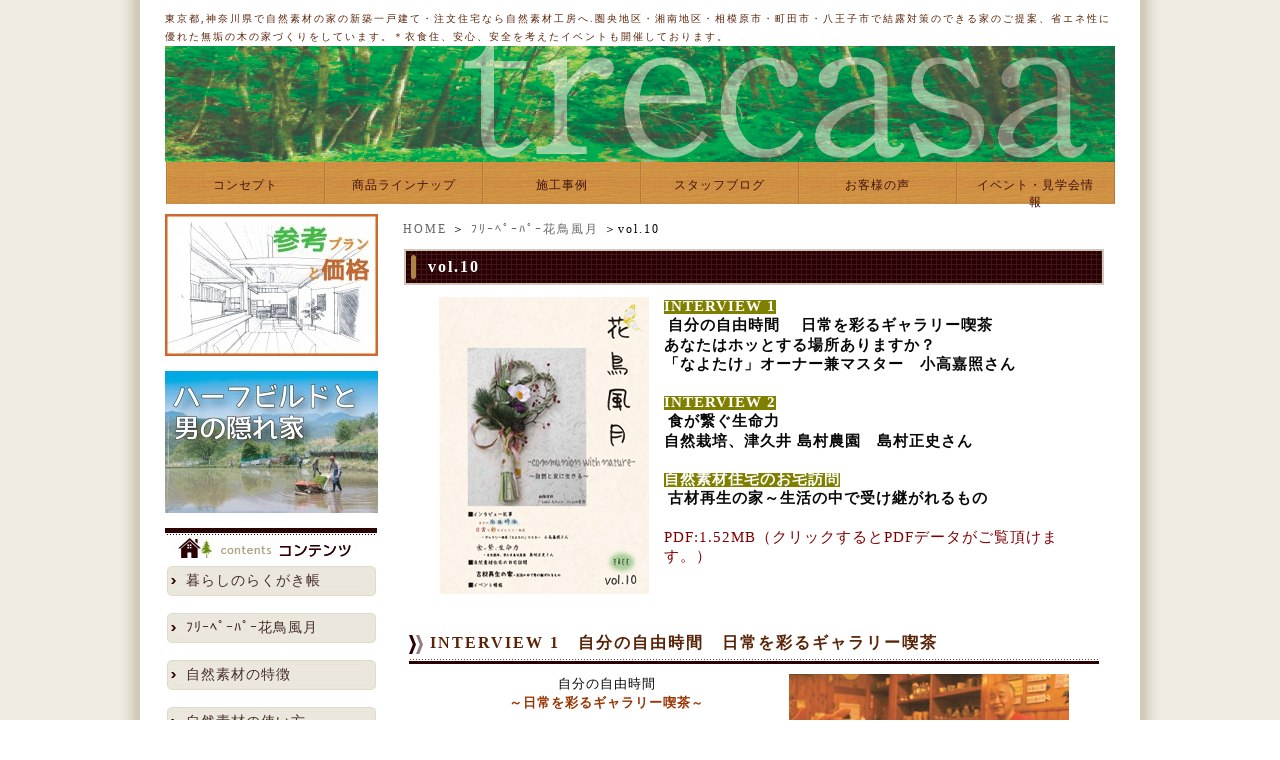

--- FILE ---
content_type: text/html; charset=UTF-8
request_url: https://www.trecasa.co.jp/free_paper/vol-10.html
body_size: 18325
content:
<!DOCTYPE html PUBLIC "-//W3C//DTD XHTML 1.0 Transitional//EN" "http://www.w3.org/TR/xhtml1/DTD/xhtml1-transitional.dtd">
<html xmlns="http://www.w3.org/1999/xhtml"><!-- InstanceBegin template="/Templates/index.dwt" codeOutsideHTMLIsLocked="false" -->

<head>
	<meta http-equiv="Content-Type" content="text/html; charset=UTF-8" />
	<meta name="keywords" content="ﾌﾘｰﾍﾟｰﾊﾟｰ花鳥風月,神奈川県,注文住宅,自然素材,家,一戸建て,相模原,木の家,町田,八王子,藤沢,自然素材工房,トレカーサ工事,リフォーム,こどもみらい住宅支援,補助金,板倉,工務店" />
	<meta name="Description" content="ﾌﾘｰﾍﾟｰﾊﾟｰ花鳥風月 神奈川県 注文住宅 自然素材 家 一戸建て 相模原 木の家 町田 八王子 藤沢 自然素材工房 トレカーサ工事 リフォーム こどもみらい住宅支援 補助金 板倉 工務店" />
	<meta name="google-site-verification" content="S-uc144Nwzo58CsQgLDBigMHR-zVojhuMuKn29zBaLU" />
	<title>vol.10｜東京都,神奈川県の自然素材の家,注文住宅なら自然素材工房トレカーサ工事へ</title>
	<link rel="shortcut icon" href="https://www.trecasa.co.jp/files/2014/03/favicon.png" type="image/ico">
	<link rel="alternate" type="application/rss+xml" title="東京都,神奈川県の自然素材の家,注文住宅なら自然素材工房トレカーサ工事へ &raquo; フィード" href="https://www.trecasa.co.jp/feed" />
<link rel="alternate" type="application/rss+xml" title="東京都,神奈川県の自然素材の家,注文住宅なら自然素材工房トレカーサ工事へ &raquo; コメントフィード" href="https://www.trecasa.co.jp/comments/feed" />
<link rel='stylesheet' id='facebox-css'  href='https://www.trecasa.co.jp/wp-content/plugins/custom-field-gui-utility/facebox/facebox.css?ver=3.0.5' type='text/css' media='all' />
<link rel='stylesheet' id='home-css'  href='https://www.trecasa.co.jp/files/common_free_paper0497783001598592669.css' type='text/css' media='all' />
<link rel='stylesheet' id='style-css'  href='https://www.trecasa.co.jp/wp-content/themes/thelonious/style.css?ver=3.0.5' type='text/css' media='all' />
<link rel='stylesheet' id='sites-css'  href='https://www.trecasa.co.jp/wp-content/themes/thelonious/sites.css?ver=3.0.5' type='text/css' media='all' />
<link rel='stylesheet' id='sidebar-css'  href='https://www.trecasa.co.jp/wp-content/themes/thelonious/sidebar_left.css?ver=3.0.5' type='text/css' media='all' />
<link rel='stylesheet' id='pages-css'  href='https://www.trecasa.co.jp/wp-content/themes/thelonious/pages.css?ver=3.0.5' type='text/css' media='all' />
<link rel='stylesheet' id='background-css'  href='https://www.trecasa.co.jp/files/background0950609001756952560.css' type='text/css' media='all' />
<link rel='stylesheet' id='whole-css'  href='https://www.trecasa.co.jp/files/whole0261773001587092217.css' type='text/css' media='all' />
<link rel='stylesheet' id='wp-pagenavi-css'  href='https://www.trecasa.co.jp/wp-content/plugins/wp-pagenavi/pagenavi-css.css?ver=2.70' type='text/css' media='all' />
<script type='text/javascript' src='https://www.trecasa.co.jp/wp-includes/js/jquery/jquery.js?ver=1.4.2'></script>
<script type='text/javascript' src='https://www.trecasa.co.jp/wp-content/plugins/custom-field-gui-utility/facebox/facebox.js?ver=3.0.5'></script>
<script type='text/javascript' src='https://www.trecasa.co.jp/wp-content/themes/thelonious/js/alphafilter.js?ver=3.0.5'></script>
<link rel="EditURI" type="application/rsd+xml" title="RSD" href="https://www.trecasa.co.jp/xmlrpc.php?rsd" />
<link rel="wlwmanifest" type="application/wlwmanifest+xml" href="https://www.trecasa.co.jp/wp-includes/wlwmanifest.xml" /> 
<link rel='index' title='東京都,神奈川県の自然素材の家,注文住宅なら自然素材工房トレカーサ工事へ' href='https://www.trecasa.co.jp' />
<link rel='start' title='Hello world!' href='https://www.trecasa.co.jp/uncategorized/hello-world.html' />
<link rel='prev' title='vol.9' href='https://www.trecasa.co.jp/free_paper/f_vol9.html' />
<link rel='next' title='調布市｜そら風導入省エネの木の家「パッシブハウス」' href='https://www.trecasa.co.jp/works/kinoie/file24_ohisama.html' />
<meta name="generator" content="WordPress 3.0.5" />
<link rel='canonical' href='https://www.trecasa.co.jp/free_paper/vol-10.html' />
<link rel='shortlink' href='https://www.trecasa.co.jp/?p=2226' />
<link rel="alternate" media="handheld" type="text/html" href="https://www.trecasa.co.jp/free_paper/vol-10.html" />
	<!-- Google tag (gtag.js) -->
	<script async src="https://www.googletagmanager.com/gtag/js?id=G-67Y4TKY7EH"></script>
	<script>
		window.dataLayer = window.dataLayer || [];

		function gtag() {
			dataLayer.push(arguments);
		}
		gtag('js', new Date());

		gtag('config', 'G-67Y4TKY7EH');
	</script>
	<!-- Global site tag (gtag.js) - Google Ads: 1018989650 -->
	<script async src="https://www.googletagmanager.com/gtag/js?id=AW-1018989650"></script>
	<script>
		window.dataLayer = window.dataLayer || [];

		function gtag() {
			dataLayer.push(arguments);
		}
		gtag('js', new Date());
		gtag('config', 'AW-1018989650');
	</script>
	</head>
<div id="wrapper" data-ip="162.43.121.98" data-ip="162.43.121.98" data-ip="162.43.121.98" data-ip="162.43.121.98" data-ip="162.43.121.98" data-ip="162.43.121.98" data-ip="162.43.121.98" data-ip="162.43.121.98">
		<div id="header" class="clearfix">
						<strong>
						東京都,神奈川県で自然素材の家の新築一戸建て・注文住宅なら自然素材工房へ.圏央地区・湘南地区・相模原市・町田市・八王子市で結露対策のできる家のご提案、省エネ性に優れた無垢の木の家づくりをしています。＊衣食住、安心、安全を考えたイベントも開催しております。		</strong>
		
				<div id="title">
			<a href="/"><img src="https://www.trecasa.co.jp/files/2021/09/0a19e658ec30a8859570e5d47d5387111.jpg" alt="" title="緑ﾗｲﾝ" class="alphafilter" /></a>		</div>
									<div id="container_header" class="menu-header-container"><ul id="menu_header" class="clearfix"><li id="menu-item-20105" class="menu-item menu-item-type-post_type menu-item-20105"><a href="https://www.trecasa.co.jp/concept2">コンセプト</a></li>
<li id="menu-item-15350" class="menu-item menu-item-type-post_type menu-item-15350"><a href="https://www.trecasa.co.jp/soil">商品ラインナップ</a></li>
<li id="menu-item-92" class="menu-item menu-item-type-taxonomy menu-item-92"><a href="https://www.trecasa.co.jp/works">施工事例</a></li>
<li id="menu-item-15349" class="menu-item menu-item-type-taxonomy menu-item-15349"><a href="https://www.trecasa.co.jp/blog/s_staff">スタッフブログ</a></li>
<li id="menu-item-7496" class="menu-item menu-item-type-taxonomy menu-item-7496"><a href="https://www.trecasa.co.jp/customer_voice">お客様の声</a></li>
<li id="menu-item-15348" class="menu-item menu-item-type-post_type menu-item-15348"><a href="https://www.trecasa.co.jp/event">イベント・見学会情報</a></li>
</ul></div>		
			</div>
	<div id="main">
						<div id="container">
			<div id="content" class="clearfix" role="main">
					<div id="list"><a href="/">HOME</a> ＞ <a href="/free_paper">ﾌﾘｰﾍﾟｰﾊﾟｰ花鳥風月</a> ＞vol.10</div>				
	<div id="common">	
		<div class="bg_box">
			<h1 class="title-free_paper">vol.10</h1>
		
			
<div class="left clearfix">
				<p class="left_img no-border">
<img src="https://www.trecasa.co.jp/files/2014/03/t_s-1.jpg" alt="" />				</p>
				<p><span style="color: rgb(255, 255, 255);"><span style="background-color: rgb(128, 128, 0);"><strong><span style="font-size: 11pt;">INTERVIEW 1 </span></strong></span></span><strong><span style="font-size: 11pt;"> </span></strong></p>
<p> <strong><span style="font-size: 11pt;">自分の自由時間　 日常を彩るギャラリー喫茶<br />
あなたはホッとする場所ありますか？<br />
「なよたけ」オーナー兼マスター　小高嘉照さん </span></strong></p>
<p> </p>
<p><strong> </strong></p>
<p><span style="background-color: rgb(128, 128, 0);"><span style="color: rgb(255, 255, 255);"><strong><span style="font-size: 11pt;">INTERVIEW 2 </span></strong></span></span></p>
<p><strong> </strong></p>
<p> <strong><span style="font-size: 11pt;">食が繋ぐ生命力 <br />
自然栽培、津久井 島村農園　島村正史さん </span></strong></p>
<p> </p>
<p><strong> </strong></p>
<p><span style="color: rgb(255, 255, 255);"><span style="background-color: rgb(128, 128, 0);"><strong><span style="font-size: 11pt;">自然素材住宅のお宅訪問 </span></strong></span></span></p>
<p><strong> </strong></p>
<p> <strong><span style="font-size: 11pt;">古材再生の家～生活の中で受け継がれるもの  </span></strong></p>
<p> </p>
<p><a target="花鳥風月 vol.10" href="https://www.trecasa.co.jp/files/2014/05/vol_10.pdf"><span style="color: rgb(128, 0, 0);"><span style="font-size: 11pt;">PDF:1.52MB（クリックするとPDFデータがご覧頂けます。） </span></span></a></p>			</div>						<div class="headline-free_paper">
			<table>
				<tr>
					<td>
						<h2><p><span style="font-size: 12pt;"><strong>INTERVIEW 1　自分の自由時間　日常を彩るギャラリー喫茶</strong></span></p></h2>
					</td>
				</tr>
			</table>
		</div>
				<div class="right clearfix">
				<p class="right_img no-border">
<a href="https://www.trecasa.co.jp/files/2014/03/image017.jpg" title="image01" rel="facebox"><img src="https://www.trecasa.co.jp/files/2014/03/image017.jpg" alt="" title="image01" /></a>				</p>
				<center>
<p><span style="font-size: 10pt;">自分の自由時間</span></p>
<p><span style="color: rgb(153, 51, 0);"><strong><span style="font-size: 10pt;">～日常を彩るギャラリー喫茶</span>～<br type="_moz" />
</strong></span></p>
<p> </p>
<p><span style="font-size: 10pt;">あなたはホッとする場所ありますか？</span></p>
<p><span style="font-size: 10pt;">日常のしがらみから離れ、</span></p>
<p><span style="font-size: 10pt;">感情のおもむくまま・・・</span></p>
<p><span style="font-size: 10pt;">自分に向き合い自由に喜怒哀を感じる時間</span></p>
<p><span style="font-size: 10pt;">そういう感情を響かせ、</span></p>
<p><span style="font-size: 10pt;">人と人とがつながる自由な空間。</span></p>
<p><span style="font-size: 10pt;">そんなギャラリー喫茶<strong>「なよたけ」</strong>のマスター</span></p>
<p><strong><ins><span style="font-size: 10pt;">小高嘉照さん</span></ins></strong><span style="font-size: 10pt;">にお話を伺いました。</span></p>
</center>			</div><div class="right clearfix">
				<p class="right_img no-border">
<a href="https://www.trecasa.co.jp/files/2014/03/image023.jpg" title="image02" rel="facebox"><img src="https://www.trecasa.co.jp/files/2014/03/image023.jpg" alt="" title="image02" /></a>				</p>
				<p><span style="background-color: rgb(51, 0, 0);"><strong><span style="color: rgb(255, 255, 255);"><span style="font-size: 11pt;">小高嘉照さんプロフィール</span></span></strong></span></p>
<p><span style="font-size: 11pt;">2006年～神奈川県厚木市にあるギャラリー喫茶「なよたけ」オーナー兼マスター。</span></p>
<p> </p>
<p><span style="font-size: 11pt;">＊＊＊</span></p>
<p><span style="font-size: 11pt;">神奈川県綾瀬市在住</span>。</p>
<p><span style="font-size: 11pt;"><span style="color: rgb(51, 51, 0);"><strong>「与遊窯（よゆうがま）」</strong></span>を主催する陶芸家。</span></p>
<p><span style="font-size: 11pt;">20年以上前から「なよたけ」で毎年個展を開催。</span></p>
<p><span style="font-size: 11pt;">横浜で陶芸教室も開講している。</span></p>
<p><span style="font-size: 11pt;">現在では「なよたけ」の他、銀座でも個展を開く。</span></p>			</div><div class="right clearfix">
				<p class="right_img no-border">
<a href="https://www.trecasa.co.jp/files/2014/03/image03_1.jpg" title="image03_1" rel="facebox"><img src="https://www.trecasa.co.jp/files/2014/03/image03_1.jpg" alt="" title="image03_1" /></a>				</p>
				<p><span style="font-size: 11pt;">　本厚木駅前のピル群の中に、ぎゃらりー喫茶「なよたけ」はあります。<br />
ピルの階段をのぼり、「なよたけ」のドアを聞けると木の温もりとピアノが1台ある異空聞が広がります。 カウンターではご白身も陶芸家であるマスターが迎えてくれます。 マスターは焼き物、コーヒー力ップ＆ソーサーなどの収集家でもあり、店内は約40年かけて集めた陶器がずらりと並びます。喫茶内では絵画や芸術品の展示、遊戯、セミナ一、ライブなどが定期的に行われています。催事のジャンルは問いません <br />
「なよたけ」という白由帳にマスターとみんなで思いのまま絵を描くようにして創られます。 <br />
そんな「なよたけ」は日常の中に現れた異空間の様。展示物の作家の方もお客さんも自分の家のようにリラックスできる場所。</span></p>			</div><div class="right clearfix">
				<p class="right_img no-border">
<a href="https://www.trecasa.co.jp/files/2014/03/image03_2.jpg" title="image03_2" rel="facebox"><img src="https://www.trecasa.co.jp/files/2014/03/image03_2.jpg" alt="" title="image03_2" /></a>				</p>
				<p><span style="font-size: 11pt;">　 「なよたけ」のマスター兼オーナーの小高嘉照さんにやさしいジャズが流れる店内、白然体で飾り気なくお話をしていただきました。<br>「この場所が無くなるのは惜しいと思ったんだよね。」それが「なよたけ」のオーナーを小高さんが引き受けた理由でした。今から27年前、神奈川県央地区の芸術の発信基地にしたいというコンセプ卜で立ち上げられた「ギャラリー喫茶なよたけ」。芸術の展示と喫茶という形で営業をしていました。前のオーナーの時、小高さんも陶芸家として作品を展示したり、お客さんとして利用していました。そんな中、今から約7年前、20年以上も続いたギャラリー喫茶「なよたけ」が閉店することを前オーナーから聞きました。それは20年かけて創り出したその時間、空間が途絶えてしまうこと、この場所が無くなるのは惜しいという衝動から、お店の最終日この店のオーナーを引き継ぐことを決めました。 </span></p>			</div><div class="right clearfix">
				<p class="right_img no-border">
<a href="https://www.trecasa.co.jp/files/2014/03/image03_3.jpg" title="image03_3" rel="facebox"><img src="https://www.trecasa.co.jp/files/2014/03/image03_3.jpg" alt="" title="image03_3" /></a>				</p>
				<p><span style="font-size: 11pt;">　「オーナーを引き継いで最初はもっとがんばってやってやろう！と意気込んでいたけど、だんだん力が抜けてきて、普通にやってればいいのかなって、今は大げさに考えてないの、"なよたけ"に来てくれる作家さんやお客さんのめぐり合い、そんな人と人の繋がりが文化の発信になってくれればいいなって思ってる。そして私が"なよたけ"を楽しんでるのを見て面白い生き方してるねって思ってくれたら最高かな」  <br />
　小髙さんのお店づくりは、お店をこちらがこんなかたちにしていこうなんて押し付けず、お客さんからの要望をまず受け入れて、こちらのことも受け入れてもらうもの。そんなマスターの元、今はお客さんがイベント企画をどんどん進めてくれるそうです。　　「知り合いの作品を見に来た作家さんがここでやらせてほしいと言って作品展をやってくれる」 そんな人の繋がりが広がって今では半年先まで展示予定がいっぱいだそう。</span></p>			</div>						<div class="strapline-free_paper">
			<table>
				<tr>
					<td>
						<h3><p><strong><span style="font-size: 14pt;">「なよたけ」を彩る若いアーティスト</span></strong></p></h3>
					</td>
				</tr>
			</table>
		</div>
				<div class="right clearfix">
				<p class="right_img no-border">
<a href="https://www.trecasa.co.jp/files/2014/03/image03_4.jpg" title="image03_4" rel="facebox"><img src="https://www.trecasa.co.jp/files/2014/03/image03_4.jpg" alt="" title="image03_4" /></a>				</p>
				<p><span style="font-size: 11pt;">　小髙さんは頑張ってる若いアーティストを応援したいとおっしゃいます。その思いは小髙さんが陶芸をはじめた頃の経験によるものです。小髙さんは陶芸を創めるため、薪窯や資材などを購入。大きな出費が続きました。  <br>　その出費を補い陶芸を続けていくためには自分の作品を見て買ってもらう必要があります。しかし若いアーティストが展示できる場所は少なく、自分でフリーマーケットに出品したり、必死で展示先を探したり…。<br>　そんな思いをされたマスターは「"なよたけ"に若い作家さんの作品を展示して、何かのきっかけになってくれたらいい」とおっしゃいます。 </span></p>			</div><div class="right clearfix">
				<p class="right_img no-border">
<a href="https://www.trecasa.co.jp/files/2014/03/image044.jpg" title="image04" rel="facebox"><img src="https://www.trecasa.co.jp/files/2014/03/image044.jpg" alt="" title="image04" /></a>				</p>
				<p><span style="font-size: 11pt;">　「なよたけ」に来たお客さんにとっては、見たことのない若い作家さんの作品、定期的に変わる新しい展示作品との出会いで、新たな発見もあるようです。<br>そんな日常の人の目に触れる機会を与えられることで若いアーティストも見出され、成長することができます。</span></p>			</div>						<div class="strapline-free_paper">
			<table>
				<tr>
					<td>
						<h3><p><span style="font-size: 14pt;">何かやってないと</span></p></h3>
					</td>
				</tr>
			</table>
		</div>
				<div class="right clearfix">
				<p class="right_img no-border">
<a href="https://www.trecasa.co.jp/files/2014/03/image053.jpg" title="image05" rel="facebox"><img src="https://www.trecasa.co.jp/files/2014/03/image053.jpg" alt="" title="image05" /></a>				</p>
				<p><span style="font-size: 11pt;">　会社員時代に旅行が趣味だった小髙さん。<br>　倉敷での旅路途中、大原美術館に展示してあった白磁の壺。その容姿に感動したのが陶器に興味を持つきっかけでした。<br>　 それから旅先でコーヒーカップを収集するようになったそうです。ある時から競馬にはまり、休みは競馬に明け暮れる日々。そんな日々に終止符を打つべく陶芸をはじめたそうです。<br>陶芸をはじめたら他の方よりうまくできず、一度陶芸から遠ざかったこともあったそうです。しかし「このままでは完全にやめてしまう」と思い自分の窯を購入。<br>窯があるとつくりたくなり、つくり続けていると腕が上達していったそうです。</span></p>			</div><div class="right clearfix">
				<p class="right_img no-border">
<a href="https://www.trecasa.co.jp/files/2014/03/image063.jpg" title="image06" rel="facebox"><img src="https://www.trecasa.co.jp/files/2014/03/image063.jpg" alt="" title="image06" /></a>				</p>
				<p><span style="font-size: 11pt;">　陶芸を続けていく上で借金など大変な時期もあったそうですが、陶芸の奥深さとおもしろさを知る小髙さんは笑顔で「楽しまないとシンドイじゃん」とおっしゃいます。<br>　会社に勤めながら、競馬、陶芸、旅行。退職後も「なよたけ」のマスター。<br>　「何かやってないと気がすまないんだよね。だけどそれが続いてるから退職後の今もこうやって楽しんでいられる」。<br>「陶芸」や「なよたけ」と出会い、それらを介して人とふれあう。そこから自分が得られるもの。<br>　それは「お金じゃ買えないんだよね」お金の価値だけでは計れない「出会い」の大切さを小髙さんは知っています。<br>　 「色んな人と交わることで得られるものは大きいんだよね。」「なよたけ」での出会いから陶芸家としても刺激を受け、また新たな作品をつくりだす活力を得ているそうです。<br>　 「最後にこれは俺のだっていうのをつくりたいって思っている。まだまだつくれると思っている」その思いは果てしなく「たとえ思いを込めたと言ったって、人には伝わらなければわからないじゃないですか、だけど思いを込めたって言える作品をつくってみたい。<br>　一生作れないかもしれないけど」</span></p>			</div>						<div class="strapline-free_paper">
			<table>
				<tr>
					<td>
						<h3><p><strong><span style="font-size: 14pt;">今そしてこれから</span></strong></p></h3>
					</td>
				</tr>
			</table>
		</div>
				<div class="right clearfix">
				<p class="right_img no-border">
<a href="https://www.trecasa.co.jp/files/2014/03/image073.jpg" title="image07" rel="facebox"><img src="https://www.trecasa.co.jp/files/2014/03/image073.jpg" alt="" title="image07" /></a>				</p>
				<p><span style="font-size: 11pt;">　　団塊の世代である小髙さん。その人生観、「今の自分って過去を引きずって生きてるわけだから、生き方が最後出てくるじゃないですか。最後に人がちょっとでも集まってくれるといい生き方だったのかな？と思う。先がそんなに何十年あるわけじゃないから、自分の生き方みたいなものを一生懸命つくっていかないといけない 。それは陶芸と一緒」そんな小髙さんが思い描くこれからの夢、「なよたけが私と同じ団塊の世代の人たちが輝ける場になればいいなと思ってる。」団塊の世代の中には懸命に働いていたばかりに、退職後何をしていいかわからない人も多いそうです。「団塊の世代の人たちが活躍できる場になれば、"なよたけ"が生きるかなって思う」<br>　 「なよたけ」には老若男女、枠にとらわれず、お客さん次第でどうなるかわからない…そんな自由さを楽しむ「あそび」があります。みんなで自由に楽しむ。それは「なよたけ」のイベントを自然体で楽しむマスターの姿に表れているようでした。 </span></p>			</div><div class="right clearfix">
				<p class="right_img no-border">
<a href="https://www.trecasa.co.jp/files/2014/03/image083.jpg" title="image08" rel="facebox"><img src="https://www.trecasa.co.jp/files/2014/03/image083.jpg" alt="" title="image08" /></a>				</p>
				<p><span style="font-size: 11pt;">　ワイワイと賑やかでアットホームな空間。熱気があって躍動する空間。環境セミナーではより生活を見つめなおし自分で考え選択する場所。若手のアーティストにとっては羽ばたく「きっかけ」の場所。　自由さが新たなものをつくり出します。どういう場所をつくるかではなく、自由に羽ばたける場所を提供する。それが「なよたけ」独特の異空間を創り出しているようです。<br>　 芸術や音楽は人の心にストレートに響くもの。それに触れることのできる場所が日常にあるとふと自分の感情に気づくことができる。特別な日だけ芸術を楽しむより、日常を楽しむことに「特別」がある。楽しんで日々を過ごせれば人生は豊かに…。　そんな人の日々に寄り添い、繋がる喫茶店「なよたけ」。　常連さんが言うには「ここって根っこが生えるかんじなんだよね」「なよたけ」はホッとして根っこが生えるような家庭医的な雰囲気。根が生えて栄養を吸い上げ生き生きと呼吸ができるような日常のオアシスでした。 </span></p>			</div>						<div class="strapline-free_paper">
			<table>
				<tr>
					<td>
						<h3><p><strong><span style="font-size: 14pt;">なよたけ命名の由来</span></strong></p></h3>
					</td>
				</tr>
			</table>
		</div>
				<div class="right clearfix">
				<p class="right_img no-border">
<a href="https://www.trecasa.co.jp/files/2014/03/image093.jpg" title="image09" rel="facebox"><img src="https://www.trecasa.co.jp/files/2014/03/image093.jpg" alt="" title="image09" /></a>				</p>
				<p><span style="font-size: 11pt;">　　「なよたけ」は「竹取物語」の主人公の別名です。「竹取物語」の作者は不詳です。戦前、東京大学の大学院生であった加藤道夫氏は大学にも通わず自宅に引きこもり、「竹取物語」の作者がどのような人であったかを推論し、戯曲「なよたけ」を書きました。<br>　 「竹取物語」はポエムがあり、メルヘンがあります。「なよたけ」にもそれに劣らぬ美しい精神が満ちています。それは作者が戦争を前にして、自分が生きていた証しを残すために書いたからです。そこには清らかな精神だけがもつ響きと感動があります。</span></p>			</div>						<div class="strapline-free_paper">
			<table>
				<tr>
					<td>
						<h3><p><strong><span style="font-size: 14pt;">環境や生活についてのフォーラム</span></strong></p></h3>
					</td>
				</tr>
			</table>
		</div>
				<div class="text">
				<p><span style="font-size: 11pt;">　消費者レベルでの勉強会の場所として「なよたけ」を提供されています。私たちを取り巻く生活環境（衣食住…）の中で利用する商品。その商品をつくる「人の顔」が見えない状況が増えてきています。商品の本質を「知る」セミナーが開催されていました。参加されているのは家庭の主婦中心。内容は私たちが普段利用している電気。その副産物「放射能ゴミ」の未処理でそれが環境に与える影響。またＴＰＰが私たちの生活に与える波紋。遺伝子組み換え食品の加工品への利用など、普段利用しているけれど知らないこと、私たちが利用することで環境の変化は起こり、将来その変化は私たちに影響すること。そんな情報を知ることができました。より生活を見つめなおし自分で考え選択することができるそんな場所になっていました。フォーラムが終わった後もその熱は冷めやまず、自分たちの取り巻く環境についての語り合う場に。<br>　小髙さんは「私も孫がいて、これからの環境については興味があります "なよたけ"を消費者の勉強会の場所として提供できれば少しでも社会貢献できるかなって思うんだよね。」とおっしゃいます。</span></p>			</div>						<div class="strapline-free_paper">
			<table>
				<tr>
					<td>
						<h3><p><strong><span style="font-size: 14pt;">飛び込みライブ参加</span></strong></p></h3>
					</td>
				</tr>
			</table>
		</div>
				<div class="text">
				<p><span style="font-size: 11pt;">　ある日、育児でいっぱいいっぱいの気持ちを抱えて、子供同伴で「なよたけ」に入店しました。<br>　 ドアを開けるとライブの真最中、「生まれてきてくれてありがとう～♪…」という歌詞のうたを歌われていました。私の子供に向かって「その子にむけて歌いましょう～」子供に向かって歌っていただきました。目の前のことでいっぱいいっぱいだった私もスッと心が軽くなり、育児の楽しさを思い出させてもらいました。生の歌声やメロディーだから心にストレートに響いてきたんだと思います。</span></p><br>			</div>						<div class="headline-free_paper">
			<table>
				<tr>
					<td>
						<h2><p><strong><span style="font-size: 14pt;">INTERVIEW 2　食が繋ぐ生命力</span></strong></p></h2>
					</td>
				</tr>
			</table>
		</div>
				<div class="right clearfix">
				<p class="right_img no-border">
<img src="https://www.trecasa.co.jp/files/2014/03/image2_2.jpg" alt="" />				</p>
				<table width="320" border="0" bgcolor="#E6E6E6">
    <tbody>
        <tr>
            <td>
            <p><strong><span style="font-size: 11pt;">「生命力」</span></strong></p>
             <p><strong><span style="font-size: 11pt;">その言葉には生まれたばかりの赤ちゃんのようなキラキラと前向きな響きがあります。年を重ねても元気で生命力あふれる人はいます。</span></strong></p>
             <p><strong><span style="font-size: 11pt;">その生命力はどこから来るのでしょう？その答えの1つを津久井島村農園の島村正史さんにご自分の闘病体験も交えながらお話ししていただきました。</span></strong></p>
             <p><strong><span style="font-size: 11pt;">プロフィール： 自然栽培、津久井 島村農園</span></strong></p>
             <p><strong><span style="font-size: 11pt;">島村正史さん、津久井（現、相模原市緑区）にて野菜２反、大豆４反、桃1反。無農薬、無肥料で栽培をされています。</span></strong></p>
            </td>
        </tr>
    </tbody>
</table>			</div>						<div class="strapline-free_paper">
			<table>
				<tr>
					<td>
						<h3><p><strong><span style="font-size: 14pt;">生命力のある野菜づくり</span></strong></p></h3>
					</td>
				</tr>
			</table>
		</div>
				<div class="right clearfix">
				<p class="right_img no-border">
<img src="https://www.trecasa.co.jp/files/2014/03/image2_1.jpg" alt="" />				</p>
				<p><span style="font-size: 11pt;">　　みなさんは草むらに生える雑草の生命力を感じたことはありませんか？刈っても刈ってもまた生えてくる。だれが蒔いたわけでもないのに気が付けば芽吹き大きく育っている。その野生の生命力はどこから来るのでしょう？その要因の一つには代々その土地で生き続けることにあります。同じ環境で種を繋ぐことで、植物の遺伝子はよりその土地に合った特性を持つようになります。さらに雑草は多種多様な種と共に生きています。競争や共存を繰り返し、生き残ったものだけが種を繋いでいきます。 </span></p>			</div><div class="right clearfix">
				<p class="right_img no-border">
<img src="https://www.trecasa.co.jp/files/2014/03/image2_3.jpg" alt="" />				</p>
				<p><span style="font-size: 11pt;">　また野生の世界では外敵や病気などのダメージも受けます。なので自ら栄養分を探す能力がなく免疫力のない弱い種は滅びていきます。たかが雑草と思うかもしれませんが、私たちが普段目にしている不屈の生命力は、自然の中で時間をかけて雑草自体がつくり出した生きる術です。 <br>　 そんな野生の生命力を取り入れた栽培方法、自然栽培で野菜と桃を育てていらっしゃいます"津久井島村農園"の島村さんにお話を伺いました。 </span></p>			</div><div class="right clearfix">
				<p class="right_img no-border">
<img src="https://www.trecasa.co.jp/files/2014/03/image2_4.jpg" alt="" />				</p>
				<p><span style="font-size: 11pt;">　よく「昔の野菜は今の野菜より野菜本来の匂いと味が強かった」というのを聞きませんか？それが本来の野菜と肥料によって育てられた野菜との違い。本来の野菜はその味と匂いの中にその野菜しか持たない栄養素がぎゅっと詰まっています。島村さんの野菜は野菜本来の味と匂いがします。その違いは農法の違いから生まれています。島村さんの農法は現代主流の農法とは考え方が全く異なるからです。 <br>　現代主流の農法では野菜を育てるために農薬や肥料が必須と言われています。しかし島村さんは「野菜は農薬を使ったり肥料もやらなくても育ち、逆にその方が生命力があり野菜本来のおいしい味になる」とおっしゃいます。野菜も元は植物。その特性に合った時期や環境下であれば、昔からそこにある山の木や草むらの雑草と同じように人工的に栄養を与えなくても、野菜自身の生命力で生き生きと成長するのです。 </span></p>			</div><div class="right clearfix">
				<p class="right_img no-border">
<img src="https://www.trecasa.co.jp/files/2014/03/image2_5.jpg" alt="" />				</p>
				<p><span style="font-size: 11pt;">　それでは野菜をその特性に合った時期、環境下で育てるということはどういうことでしょう？ <br>　その特性に合った時期とは、その作物の旬の時期のこと。その野菜が本来生育する気候時期に育てます。その特性に合った環境とは、自分の畑で野菜の種を採り（＝自家採種）、採取した畑でまた育てること（＝連作）。自家採種を繰り返すことで土地環境に合った種に育っていきます。現代主流の農法では連作はタブーとされています。それは連作をすると病害虫が発生しやすいから。しかし自然栽培で自家採種を繰り返し、その土地に適応し生きる力のある野菜なら多少の病気や虫くらいのダメージには負けません。大きく根を伸ばし栄養を吸収、ダメージを補修して、より逞しくなります。 </span></p>			</div><div class="right clearfix">
				<p class="right_img no-border">
<a href="https://www.trecasa.co.jp/files/2014/03/image2_6.jpg" title="image2_6" rel="facebox"><img src="https://www.trecasa.co.jp/files/2014/03/image2_6.jpg" alt="" title="image2_6" /></a>				</p>
				<p><span style="font-size: 11pt;">　また、主流の農法では雑草は野菜の成長を妨げるとして、無い方が望ましいと言われていますが、島村さんの農法は野菜が育つまである程度は刈りますが、作物の日当たりと風通しの妨げにならなければ草はあってもよいという考えです。自家採種の種にとって大切なのは育つ環境が同じであること。その環境とは微生物から、虫も、動物も、風も、水も…様々なものが互いに関わり合い、その調和バランスによって創り出されています。肥料や農薬を添加する現代の農法を行うとそのバランスを崩し環境が変化こしてしまうことになります。 </span></p>			</div><div class="right clearfix">
				<p class="right_img no-border">
<img src="https://www.trecasa.co.jp/files/2014/03/image2_7.jpg" alt="" />				</p>
				<p><span style="font-size: 11pt;">　それは土地環境に適応して育つ種にとっては生育する上でダメージです。<br>　現代主流の農法で作った野菜は肥料がたくさんあるので、野菜は自分で根を張って栄養分を吸収する必要もありません。農薬を使うので免疫力も低下します。そんな野菜は「生命力のないものです。量はたくさん採れますが、畑に虫が大量に発生し、野菜は腐りやすくなります。」と島村さんはおっしゃいます。自ら栄養分を探す能力がなく免疫力のないものは淘汰されます。それが自然の摂理。 </span></p>			</div>						<div class="strapline-free_paper">
			<table>
				<tr>
					<td>
						<h3><p><strong><span style="font-size: 14pt;">野菜も人間も同じ</span></strong></p></h3>
					</td>
				</tr>
			</table>
		</div>
				<div class="right clearfix">
				<p class="right_img no-border">
<img src="https://www.trecasa.co.jp/files/2014/03/image2_8.jpg" alt="" />				</p>
				<p><span style="font-size: 11pt;">　　今から7年前、島村さんのお父様が植えた桃の樹があって、それがもったいなくて、実らせて食べてみたいと思ったのが島村さんの農業を始めたきっかけでした。その栽培方法を模索しているとき自然栽培というものを知り興味を持ち、今から5年前に野菜の栽培も始められました。島村さんは農業を始める前は、コンビニ弁当やカップ麺、外食といった現代によくある偏った食生活をしていたけれど、農業を始めてからは自分が作った野菜などを食べる生活に変えました。その生活を始めて2～3年後に持病が再発したそうです。島村さんは生命力のある植物がそうであるように「この病気は今までの偏った食生活で溜まった悪いものを体が出そうとしている現象」と捉えて、野菜の栽培と同じ概念で、薬を使わず自分の畑の生命力のある野菜を食べ続けて治療されたそうです。</span></p>			</div><div class="right clearfix">
				<p class="right_img no-border">
<img src="https://www.trecasa.co.jp/files/2014/03/image2_9.jpg" alt="" />				</p>
				<p><span style="font-size: 11pt;">　　体の自浄作用と生命力のある野菜のエネルギーを信じた結果、今では元気に畑作業をできるようになりました。 野菜も人間も同じ。<br>　 現代人は病気になれば医薬品、栄養過多の偏った食事に頼ります。農薬は医薬品であり、肥料は栄養過多の偏った食事です。その結果、薬に依存した免疫力のない体になってきています。薬は表面的に治ったように見えますが、症状が表に出るのを抑えているだけ。体質の改善をしなければ根本的な治癒にはなりません。さらには、薬によってはその強い殺菌力や副作用で体のバランスを崩すこともあります。  薬に頼らず、生命力のある野菜の栄養を頂いてそのエネルギーを源に体をつくる。そうすれば生命力のある強い体ができる。島村さんはご自身でそれを体験されています。 </span></p>			</div>						<div class="strapline-free_paper">
			<table>
				<tr>
					<td>
						<h3><p><strong><span style="font-size: 14pt;">土と人はつながっている</span></strong></p></h3>
					</td>
				</tr>
			</table>
		</div>
				<div class="right clearfix">
				<p class="right_img no-border">
<a href="https://www.trecasa.co.jp/files/2014/03/image2_10.jpg" title="image2_10" rel="facebox"><img src="https://www.trecasa.co.jp/files/2014/03/image2_10.jpg" alt="" title="image2_10" /></a>				</p>
				<p><span style="font-size: 11pt;">　　（トレカーサ工事社長の高橋と島村さんの対談を抜粋）  島村さんは津久井で生まれ育ちました。「津久井」という土地環境を大切にしたいという思いで「津久井在来大豆」を栽培したり、農園の名称に「津久井」の地名をつけられています。<br>　島村さんと社長との対談の一節。「地元愛」についての話題になりました。<br>  （※高橋は愛川町で畑を借りて野菜を栽培。時間を作っては自分の畑で野良仕事をしています。 <br> （社長）「土をいじってるとその辺にどさっと座り込みたくなる。土に触れているとその風景と一体になる感覚に…。そしてこの辺のために何かできないかなぁなんていう思いが出てくるんだよね。そんな地元愛みたいな土着愛とかって土を触ってるとより増してくる気がする」</span></p>			</div><div class="right clearfix">
				<p class="right_img no-border">
<img src="https://www.trecasa.co.jp/files/2014/03/image2_11.jpg" alt="" />				</p>
				<p><span style="font-size: 11pt;">　　土と人との関係は“人間の食べ物をつくってくれる土壌”としてだけではありません。土に触れ、土が生み出す風景を眺め、同じ風に吹かれ、その空気を吸う。人と自然が繋がり優しく包み込まれます。その優しい繋がりへの愛着心から生まれる土着愛もあります。  （島村さん）「相模原市との合併で生まれ育った町の名前が無くなったダメージは大きい。そして津久井の開発が進んだことで農地が減り、環境が壊されていっている」  島村さんはそれらに失われていくものを感じ、地元愛から津久井のよき伝統風土を残していきたいという思いに駆られたそうです。</span></p>			</div><div class="right clearfix">
				<p class="right_img no-border">
<img src="https://www.trecasa.co.jp/files/2014/03/image2_12.jpg" alt="" />				</p>
				<p><span style="font-size: 11pt;">　その思いは「津久井在来大豆」の栽培という形になりました。なぜ「津久井在来大豆」の栽培なのか？…昔から農家では大豆を栽培し、味噌や醤油を自家で作っていました。「津久井在来大豆」は昔から津久井の地で受け継がれてきたもの。在来種とはその土地に育まれたその土地ならではのもの。これこそ津久井の特産品にするべきだと思われたそうです。津久井在来大豆を無農薬無肥料で栽培し、大事に守り受け継いでいくことは、それを生み出す環境も維持することです。「少しでも自分も津久井の役に立てれば」と島村さんはおっしゃいます。<br>人は自然環境の中で生かされています。土を触ることでそのことを体感できます。 </span></p>			</div>						<div class="strapline-free_paper">
			<table>
				<tr>
					<td>
						<h3><p><strong><span style="font-size: 14pt;">自分のことを大切にしてほしい</span></strong></p></h3>
					</td>
				</tr>
			</table>
		</div>
				<div class="text">
				<p><span style="font-size: 11pt;">　「世の中の良くないんじゃないかな？という面が気になっちゃって」と島村さんはおっしゃいます。現代人の生活は生産者の顔が見えないものが多く、実際にはどのようにして作られているのかわからないものが大半です。農薬に依存した現代の農業。それは農業だけに留まりません。薬やワクチンをつかって飼育されている家畜の肉、その堆肥。医療の現場では薬に依存した治療。どの分野でも薬や消毒はついて回り、繋がりながら複合的に人の体に蓄積されています。知らぬ間に薬漬けの生活になっているのです。<br>　自然栽培には現代の農法に比べ、その土地環境に合う生命力のある種に育てるまで時間がかかり、ダメになる野菜もあるため収量も多くないという難点があります。実際に自然栽培を始められた当初は失敗もあり収量が少なく辛い時期もあったそうです。しかしその野菜には人を生かすことのできる力があります。それを食べることで現代の薬漬けで偏った生活から抜け出し、健康な食生活ができます。現代の食生活が招いたご自分の辛い闘病経験から「多くの人が命とか自分のことを大切にしてほしいから自然栽培の野菜をつくっている」とおっしゃいます。さらに「直にあって顔見て話したりして伝わるものってあると思う」と島村さん。その思いから毎月相模原の街角にて自ら直売されています。<br>　 「世の中の良くない所を変えていくには対面販売からコツコツやって、消費者自身が自分のために問題意識を持ってもらって、ジワジワとその意識を広げていくこと」一人一人が変わり、それが広がれば大きな力になります。消費者の意識が変われば、作られる野菜も変わってきます。野菜が変われば環境が変わります。つまり、あなたが生命力のある野菜を食べることで、守られる環境があるのです。<br>　 あなたが日々食べている食べ物は生命力を高めてくれるものでしょうか？薬に頼りすぎて弱い体にはなっていませんか？  自分のために一度考え改善してみること。それは自分にも環境にもやさしい生き方かもしれません。 </span></p><br>			</div>						<div class="headline-free_paper">
			<table>
				<tr>
					<td>
						<h2><p><strong><span style="font-size: 14pt;">自然素材住宅のお宅訪問　古材再生の家</span></strong><strong><span style="font-size: 12pt;">～生活の中で受け継がれるもの</span></strong></p></h2>
					</td>
				</tr>
			</table>
		</div>
				<div class="right clearfix">
				<p class="right_img ">
<a href="https://www.trecasa.co.jp/files/2014/03/image3_2.jpg" title="image3_2" rel="facebox"><img src="https://www.trecasa.co.jp/files/2014/03/image3_2.jpg" alt="" title="image3_2" /></a>				</p>
				<table width="320" border="0" bgcolor="#E6E6E6">
    <tbody>
        <tr>
            <td>
            <p><strong><span style="font-size: 11pt;">「家を建てる」のと同じくらい「家を壊す」ということは暮らしてきた家族にとって大きな意味を持ちます。それまでの"家族の歴史"の象徴が無くなってしまうからです。</span></strong></p>
             <p><strong><span style="font-size: 11pt;">「"家族の歴史"の中にある大切なものを残していきたい」その願いを形にしたのが新しい家への"古材の利用"でした。</span></strong></p>
<p> </p>    <br>         <p><strong><span style="font-size: 11pt;">Ｔさん一家</span></strong></p>
             <p><strong><span style="font-size: 11pt;">ご主人、奥様、お祖母様、中学生の長男、長女の5人家族。 ご主人のご高齢になったお母様と一緒に住むため、お家を建て替え。</span></strong></p>
            </td>
        </tr>
    </tbody>
</table>			</div><div class="right clearfix">
				<p class="right_img ">
<a href="https://www.trecasa.co.jp/files/2014/03/image3_11.jpg" title="image3_1" rel="facebox"><img src="https://www.trecasa.co.jp/files/2014/03/image3_11.jpg" alt="" title="image3_1" /></a>				</p>
				<p><span style="font-size: 11pt;">　Ｔさん一家は母屋の建て替えをお願いする工務店を決める上で大事なポイントがありました。それは「母屋の木材を新しく建てる家に使うこと」それとお子さんがアトピーということから「化学物質を使わない自然素材の家づくり」であることでした。母屋に使われている家の木材は炭職人をされている親戚の方に調達して頂いたもの。その親戚の方はご主人が幼少期にお世話になった恩がある方で<br>もありました。そしてご主人のお父様もその木材で<br>造った家を大事に思われていました。</span></p>			</div><div class="right clearfix">
				<p class="right_img ">
<a href="https://www.trecasa.co.jp/files/2014/03/image3_3.jpg" title="image3_3" rel="facebox"><img src="https://www.trecasa.co.jp/files/2014/03/image3_3.jpg" alt="" title="image3_3" /></a>				</p>
				<p><span style="font-size: 11pt;">　Ｔさんご夫婦もその思いを大切にされたかったので、新しく建て替えるなら母屋の木材をどこかで活かそうと考えておられました。インターネットでトレカーサ工事のことを知り、「対話しながら家族の思いを形にする自由設計」や「化学物質を使わない自然素材の家」という特色に魅かれて、お願いすることにしたそうです。

奥様の家づくりのこだわりは「食」に関する所。奥様はもともと栄養士。お子さんのアトピーを「食」で改善をしようと考えられていました。そのため家で食べる野菜は自宅横にある畑で採れた無農薬野菜。（ご主人が作っておられます）その野菜を収穫し、すぐに料理できるように、キッチン横に勝手口を設けました。さらにその勝手口の隣には洗面所を設置。そうすることで畑の汚れをすぐに落とすことができ、家の中が汚れずに済みます。 2階には1階と吹き抜けで繋がるスペースがあります。1階リビングが見下ろせるような構造で、階が違っても空間の一体感があります。そこがお子さんの勉強スペースです（写真④）。前の家ではリビングで勉強をされていたそうですが、お客様が来られる度片付けることに…。それを解消するのがこの間取りでした。今は吹き抜けを介して親子の会話を楽しまれているそうです。Ｔさんのお宅はＴさん一家が暮らしやすい、オリジナル仕様に造られていました。
</span></p>			</div><div class="right clearfix">
				<p class="right_img ">
<a href="https://www.trecasa.co.jp/files/2014/03/image3_4.jpg" title="image3_4" rel="facebox"><img src="https://www.trecasa.co.jp/files/2014/03/image3_4.jpg" alt="" title="image3_4" /></a>				</p>
				<p><span style="font-size: 11pt;">　暖房設備は薪ストーブ。幼少期「藁でご飯を炊く係りだった」とおっしゃるご主人は火の使い方に覚えがあります。さらにシイタケの原木用の山をお持ちのため、薪の確保も可能ということで薪ストーブの導入を決められました。そして家の大部分が吹き抜けや窓で繋がっているためエアコンでは力不足ということも理由の一つです。薪は2年ほど長期乾燥させた樫の木などの広葉樹。広葉樹は針葉樹に比べ火の持ちがよく、暖かさが続きます。一度火を起こすと冬の朝も18、19度くらいまでしか下がらないそうです。薪ストーブの鋳物表面から発する遠赤外線は太陽の暖かさと同じもの。奥様いわく「エアコンとは違い、体の芯から温まるので足先まであったかくなる。そのため外に出てもしばらくは温かさが続き、寒さを感じない」とおっしゃいます。自然な熱源は体にやさしく、今の家に住んでからは風邪をひかなくなったそうです。更に「冬場は部屋に干していると洗濯物がすぐ乾く。だけど空気は乾燥しない」その理由はＴさん宅の壁が呼吸<br>する自然素材だから。調湿作用があり、乾燥しすぎを防ぎます。（左※1参照）薪ストーブの欠点、薪の調達や煙突の掃除の苦労、火起こしや温度の調節が難しいところも体験されたそうですが、「大変だけどいいとこの方が多いかな」とご主人。何物にも変え難い良さを感じていらっしゃるようです。
<br>　「子供たちに受け継がれるものは、教えるというより生活の中で身についていくものだから」と奥さんはおっしゃいます。そこに日々あることで古材が語りかけるもの。それは家族にとって受け継いでいきたい大切な思いでした。古材だけではなく家全体から伝わってきたのは家族への愛情。それは言葉より伝わる素敵な表現方法でした。
</span></p>			</div>
			<div class="mail_bnr">
				<a href="https://www.trecasa.co.jp/inquiry/?cf_field_1=https://www.trecasa.co.jp/free_paper/vol-10.html&cf_field_2=vol.10">
					<img alt="お問い合わせはこちらから" src="https://www.trecasa.co.jp/files/2014/03/inquiry_btn.png"/>
				</a>
			</div>
			<div id="navigation" class="clearfix">
				<div class="back">&laquo;<a href="https://www.trecasa.co.jp/free_paper/f_vol9.html" rel="prev">vol.9</a></div>				<div class="next"><a href="https://www.trecasa.co.jp/free_paper/vol-11-2.html" rel="next">vol.11</a>&raquo;</div>			</div>

		</div>
	</div>


			</div>		<div id="pttxt">
			<a href="#top"><img src="https://www.trecasa.co.jp/files/2014/03/pagetop_btn.png" alt="ページトップへ" /></a>
					</div>
	</div>
</div>
<div id="side-nav"><div class="linkbox clearfix">	<ul class='xoxo blogroll'>
<li><a href="https://www.trecasa.co.jp/sankou"><img src="https://www.trecasa.co.jp/files/2020/09/3a2f47b53a9e4c8d32015bfca8afb14e1-sidebarlink.jpg"  alt="参考プランと価格"  /></a></li>

	</ul>
</div>
<div class="linkbox clearfix">	<ul class='xoxo blogroll'>
<li><a href="https://www.trecasa.co.jp/kakurega"><img src="https://www.trecasa.co.jp/files/2020/08/12e402d4022eedd733fbccb396d8967d-sidebarlink.jpg"  alt="ハーフビルドと男の隠れ家"  /></a></li>

	</ul>
</div>
<div class="box clearfix">		<img src="https://www.trecasa.co.jp/files/2014/03/side_contents.jpg" alt="" />
		<div class="menu-primary-container"><ul id="menu-primary" class="menu"><li id="menu-item-18339" class="menu-item menu-item-type-taxonomy menu-item-18339"><a href="https://www.trecasa.co.jp/living">暮らしのらくがき帳</a></li>
<li id="menu-item-19526" class="menu-item menu-item-type-taxonomy current-post-ancestor current-menu-parent current-post-parent menu-item-19526"><a href="https://www.trecasa.co.jp/free_paper">ﾌﾘｰﾍﾟｰﾊﾟｰ花鳥風月</a></li>
<li id="menu-item-20552" class="menu-item menu-item-type-post_type menu-item-20552"><a href="https://www.trecasa.co.jp/naturalmaterials">自然素材の特徴</a></li>
<li id="menu-item-20553" class="menu-item menu-item-type-post_type menu-item-20553"><a href="https://www.trecasa.co.jp/picture">自然素材の使い方</a></li>
<li id="menu-item-20260" class="menu-item menu-item-type-custom menu-item-20260"><a href="https://www.trecasa.co.jp/link">リンク集</a></li>
<li id="menu-item-21105" class="menu-item menu-item-type-post_type menu-item-21105"><a href="https://www.trecasa.co.jp/zeh">ZEHネット・ゼロエネルギー・ハウス支援事業</a></li>
</ul></div></div><div class="box clearfix">		<img src="https://www.trecasa.co.jp/files/2014/03/side_information.jpg" alt="" />
		<div class="menu-secondary-container"><ul id="menu-secondary" class="menu"><li id="menu-item-81" class="menu-item menu-item-type-post_type menu-item-81"><a href="https://www.trecasa.co.jp/company">会社概要</a></li>
<li id="menu-item-80" class="menu-item menu-item-type-post_type menu-item-80"><a href="https://www.trecasa.co.jp/privacy">プライバシーポリシー</a></li>
</ul></div></div><div class="linkbox clearfix">	<ul class='xoxo blogroll'>
<li><a href="/inquiry"><img src="https://www.trecasa.co.jp/files/2014/03/405dbcc70dd4b153d362de5165277b9e.jpg"  alt="メールでのお問い合わせはこちら"  /></a></li>

	</ul>
</div>
</div>
<div id="footer">

	<div id="container_footer" class="menu-footer-container"><ul id="menu_footer" class="clearfix"><li id="menu-item-19528" class="menu-item menu-item-type-taxonomy menu-item-19528"><a href="https://www.trecasa.co.jp/customer_voice">お客様の声</a></li>
<li id="menu-item-19529" class="menu-item menu-item-type-taxonomy menu-item-19529"><a href="https://www.trecasa.co.jp/faq">よくある質問</a></li>
<li id="menu-item-19530" class="menu-item menu-item-type-taxonomy menu-item-19530"><a href="https://www.trecasa.co.jp/blog/s_staff">スタッフブログ</a></li>
<li id="menu-item-19531" class="menu-item menu-item-type-taxonomy menu-item-19531"><a href="https://www.trecasa.co.jp/staff">スタッフ紹介</a></li>
<li id="menu-item-19532" class="menu-item menu-item-type-taxonomy menu-item-19532"><a href="https://www.trecasa.co.jp/zero">ゼロエネルギーチャレンジ日記</a></li>
<li id="menu-item-19533" class="menu-item menu-item-type-taxonomy menu-item-19533"><a href="https://www.trecasa.co.jp/item">商品ラインナップ</a></li>
<li id="menu-item-19534" class="menu-item menu-item-type-taxonomy menu-item-19534"><a href="https://www.trecasa.co.jp/faq/housebuilding">家づくりについて</a></li>
<li id="menu-item-19535" class="menu-item menu-item-type-taxonomy menu-item-19535"><a href="https://www.trecasa.co.jp/living">暮らしのらくがき帳</a></li>
<li id="menu-item-19536" class="menu-item menu-item-type-taxonomy menu-item-19536"><a href="https://www.trecasa.co.jp/works/itakura">板倉造り</a></li>
<li id="menu-item-19537" class="menu-item menu-item-type-taxonomy menu-item-19537"><a href="https://www.trecasa.co.jp/works/kinoie">樹の家</a></li>
<li id="menu-item-19538" class="menu-item menu-item-type-taxonomy current-post-ancestor current-menu-parent current-post-parent menu-item-19538"><a href="https://www.trecasa.co.jp/free_paper">ﾌﾘｰﾍﾟｰﾊﾟｰ花鳥風月</a></li>
</ul></div>
			<p id="box"><img src="https://www.trecasa.co.jp/files/2021/07/ae46b1f460ee46f789c27b264a6cb421.jpg" title="名称未設定-1" alt="" /></p> 	
			<div id="copy">施工エリア：神奈川県内（愛川町・厚木市・綾瀬市・伊勢原市・海老名市・大磯町・鎌倉市・川崎市・清川村・相模原市・座間市・寒川町・逗子市・茅ヶ崎市・中井町・二宮町・秦野市・葉山町・平塚市・藤沢市・松田町・南足柄市・大和市・横浜市・横須賀市）東京都市部の一部（町田市・八王子市・日野市・立川市）</div>
	
</div>

</div>
	<script type="text/javascript">
		jQuery(document).ready(function() {
			jQuery('a[rel*=facebox]').facebox()
		})
	</script>
<script type="text/javascript">
  var _gaq = _gaq || [];
  _gaq.push(['_setAccount', 'UA-3473386-1']);
  _gaq.push(['_trackPageview']);
  (function() {
    var ga = document.createElement('script'); ga.type = 'text/javascript'; ga.async = true;
    ga.src = ('https:' == document.location.protocol ? 'https://ssl' : 'http://www') + '.google-analytics.com/ga.js';
    var s = document.getElementsByTagName('script')[0]; s.parentNode.insertBefore(ga, s);
  })();
</script>
<!--リマーケティングタグ出力-->

<script>
	//jQuery("input#cf2_field_12").attr("class", "date");
</script>
</body>
</html>


--- FILE ---
content_type: text/css
request_url: https://www.trecasa.co.jp/wp-content/themes/thelonious/sidebar_left.css?ver=3.0.5
body_size: 197
content:
#main {
        float:right;
        width : 722px;
        margin:0px 0px 0px 15px;
        margin:0;
        padding:0;
        line-height:140%;
        font-size:12px
}
#main .combination_box{
        line-height : 200%;
}
#main .text{
        line-height : 180%;
	font-size : 11pt;
}


--- FILE ---
content_type: text/css;charset=UTF-8
request_url: https://www.trecasa.co.jp/files/background0950609001756952560.css
body_size: 1513
content:
/*-* main *-*//*パンくずリスト*/
#container #list {
color:#080707;
padding:7px 0px 0px 10px;
margin:0px auto 0px auto;
background-color:;
letter-spacing:2px;}

/*content背景色*/
#content {
        background:;
}

/*メイン部分背景色*/
.bg_box {
color:#080707;
background-color:;
margin: 0px 0px 0px 0px;
padding:10px 0px 20px 0px;
}

/*ページトップ*/
#pttxt {
color:#080707;
background-color:;
padding: 0px;
margin:10px 0px 0px 0px;
float:right;
line-height:1;
}

#pttxt img{
vertical-align:text-bottom;
}
/*-* main *-*//*-* anchor *-*/a{
color:#666666;
text-decoration:none;
border:0px;
outline: none;}
/*-* anchor *-*//*-* hover *-*/a:hover{
color:#666666;
text-decoration:none;
border:0px;
outline: none;}
/*-* hover *-*//*-* sitedescription *-*/#header strong {
color:#592408;
font-size:10px;
font-weight:normal;
letter-spacing:2px;
line-height:180%;
margin:0;
padding:0;
text-align:left;
}
/*-* sitedescription *-*//*-* sidebar *-*//*$B%5%$%I%P!<%J%S(B*/
#side-nav .box {
color:#666666;
background:;
margin:0px 0px 15px 0px;
padding:0px;
}
/*-* sidebar *-*//*-* sidebarlink *-*/#side-nav .linkbox {
color:#666666;
text-decoration:none;
background:;
margin:0px 0px 15px 0px;
padding:0px;
}

#side-nav .linkbox li {
line-height:1;
padding:0px;
}

#side-nav .linkbox li img{
vertical-align:text-bottom;
} 

#side-nav div.desc{
font-size:12px;
line-height:14px;
text-align:justify;
padding:3px 5px 0 5px;
}
/*-* sidebarlink *-*//*-* header *-*/#title{
color:#666666;
font-size:16;
}

#title a{
color:#666666;
font-size:16;
}
/*-* header *-*//*-* footer *-*/#footer {
margin: 0px auto 0px auto;
padding:15px 0px 0px 0px;
clear:both;}

#footer #copy{
color:#666666;
font-size:10px;
letter-spacing:3px;
text-align:center;
padding:5px 15px 5px 15px;
margin:0px auto 0px auto;
}

#copy{
background-color:;
}

#footer #box {
width:950px;
margin:0px auto 0px auto;
padding:0px 0px 0px 0px;
}


#footer #title{
width:470px;
height:60px;
text-align:right;
margin:0px 10px 0px 0px;
padding:0px 0px 0px 0px;
display:block;
float:left;
background-color:#666666;
}

/* Someday you need to show your addrress. Don't you ? */
#footer #footer_ad {
width:470px;
font-size:12px;
letter-spacing:2px;
float:left;
line-height:140%;
background-color:#666666;
padding:0px 0px 10px 0px;
margin:0px auto 0px auto;}
/*-* footer *-*//*-* primary *-*/#side-nav ul#menu-primary{
list-style:none;
list-style-type: none;
width:100%;
margin:0px auto 0px auto;
}

#side-nav ul#menu-primary li{
margin:0px auto 0px auto;
padding:0px 0px 0px 0px;
line-height:0;
font-size:14px;
letter-spacing:1px;
}

#side-nav ul#menu-primary span{
display:inline;
}

#side-nav #menu-primary a  {
text-decoration: none;
margin:0px auto;
padding:0px;
padding:14px 21px 14px 21px;
line-height:normal;
display:block;
color:#452e26;
border-bottom:1px solid #ffffff;
margin:0px auto 0px auto;
background:url("/wp-content/blogs.dir/116/files/2014/03/side_contets_btn.jpg") no-repeat ;
background-position:left center;
text-decoration: none;
}

#side-nav #menu-primary a:hover {
text-decoration: none;
margin:0px auto;
padding:0px;
padding:14px 21px 14px 21px;
line-height:normal;
display:block;
color:#11faf3;
/*border:1px solid #11faf3;*/
margin:0px auto 0px auto;
background:url("/wp-content/blogs.dir/116/files/2014/03/side_contets_btn.jpg") no-repeat #ffffff;
background-position:left center;
}
/*-* primary *-*//*-* secondary *-*/#side-nav ul#menu-secondary{
background:;
}

#side-nav ul#menu-secondary li{
margin:0px 0px 0px 0px;
padding:5px 0px 5px 25px;
line-height: 130%;
list-style:none;
background: url("/wp-content/blogs.dir/116/files/2014/03/side_icon.jpg") 5px 5px no-repeat;
border-bottom:1px dotted #ffffff;
font-size:12px;
letter-spacing:1px;
}

#side-nav ul#menu-secondary li a{
color:#424242;
text-decoration:none;
}

#side-nav ul#menu-secondary li a:hover{
color:#f0f0f;
text-decoration:underline;
}

#side-nav ul#menu-secondary .sub-menu {
margin:5px 0px -5px 0px;
}
/*-* secondary *-*//*-* footermenu *-*/#footer #menu_footer {
text-align:center;
font-size:10px;
line-height:160%;
padding:10px 10px 10px 10px;
margin:0px auto 10px auto;
background:;
}

#box{
color:#3f3b3b;
background:;
}

#footer ul{
display:block;
text-align:center;
list-style-type:none;
padding:0px 0px 0px 0px;
}

#footer ul li{
float:left;
display:inline-block;
white-space: nowrap;
color:#3f3b3b;
padding:0px 10px 0px 10px;
letter-spacing:2px;
line-height:1.5;}

#footer ul li a{
color:#3f3b3b;
text-decoration:none;}

#footer ul li a:hover{
color:#c0808;
text-decoration:underline;}
/*-* footermenu *-*//*-* headermenu *-*/ul#menu_header{
list-style:none;
font-size:12px;
float:right;
padding:0px 0px 0px 0px;
margin:0px 0px 0px 0px;
height:42px;
border-left:1px solid #ba7736;
}

ul#menu_header li{
list-style:none;
float:left;
text-align:center;
width:121px;
padding:15px 18px 15px 18px;
letter-spacing:1px;
border-right:1px solid #ba7736;
height:12px;
background:url("/wp-content/blogs.dir/116/files/2014/03/header_btn.jpg") no-repeat 0 0 ;
}

ul#menu_header a{
color:#41140b;
text-decoration:none;
display:block;
}

ul#menu_header a:hover {
color:#de0d8;
text-decoration:underline;
display:block;
}

ul#menu_header span{
display:inline;
}
/*-* headermenu *-*//*-* body *-*/body { background-color: #ffffff; background-image: url('https://www.trecasa.co.jp/files/2020/04/background20201.jpg'); background-repeat: repeat-y; background-position: top center; background-attachment: scroll; }/*-* body *-*/